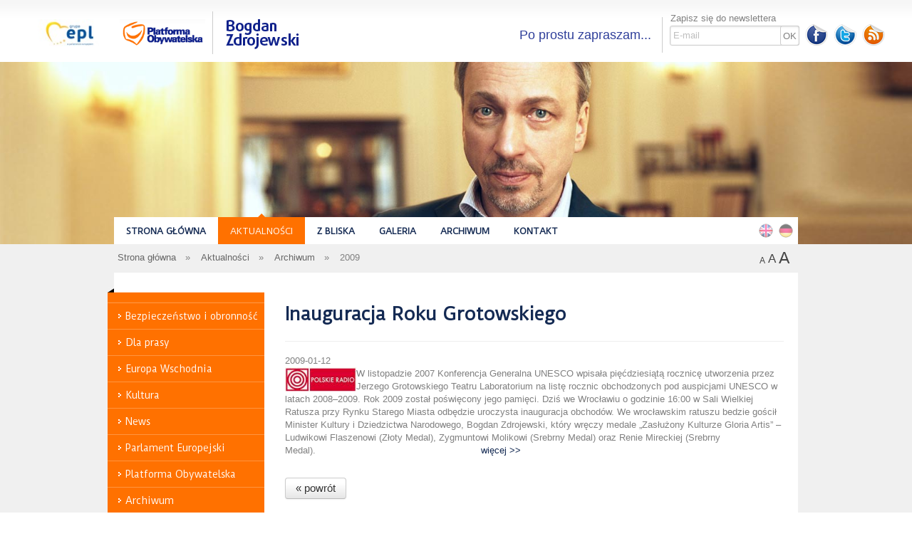

--- FILE ---
content_type: text/html; charset=utf-8
request_url: http://zdrojewski.info/pl/aktualnosci/archiwum/2009/01/12/inauguracja-roku-grotowskiego-381/
body_size: 4339
content:
<!doctype html>
<!--[if lt IE 7 ]> <html lang="pl" class="no-js ie6"> <![endif]-->
<!--[if IE 7 ]>    <html lang="pl" class="no-js ie7"> <![endif]-->
<!--[if IE 8 ]>    <html lang="pl" class="no-js ie8"> <![endif]-->
<!--[if IE 9 ]>    <html lang="pl" class="no-js ie9"> <![endif]-->
<!--[if (gt IE 9)|!(IE)]><!--> <html lang="pl" class="no-js"> <!--<![endif]-->
<head>
  <meta charset="utf-8">
  <meta http-equiv="X-UA-Compatible" content="IE=edge,chrome=1">
  <title>Bogdan Zdrojewski -  - Inauguracja Roku Grotowskiego</title>
  <meta name="description" lang="pl" content="W listopadzie 2007 Konferencja Generalna UNESCO wpisała pięćdziesiątą rocznicę utworzenia przez Jerzego Grotowskiego Teatru Laboratorium na listę rocznic obchodzonych pod auspicjami UNESCO w latach 2008&amp;ndash;2009. Rok 2009 został poświęcony jego pamięci. Dziś we Wrocławiu o godzinie 16:00 w Sali Wielkiej Ratusza przy Rynku Starego Miasta odbędzie uroczysta inauguracja obchod&amp;oacute;w. We wrocławskim ratuszu bedzie gościł Minister Kultury i Dziedzictwa Narodowego, Bogdan Zdrojewski, kt&amp;oacute;ry wręczy medale &amp;bdquo;Zasłużony Kulturze Gloria Artis&amp;rdquo; &amp;ndash; Ludwikowi Flaszenowi (Złoty Medal), Zygmuntowi Molikowi (Srebrny Medal) oraz Renie Mireckiej (Srebrny Medal).">
  <meta name="keywords" lang="pl" content="">
  <meta name="author" content="dook.pro">
  <meta name="viewport" content="width=device-width, initial-scale=1.0"><link rel="shortcut icon" href="/media/img/favicon.ico"><link rel="apple-touch-icon" href="/media/img/apple-touch-icon.png"><link rel="alternate" type="application/rss+xml" title="RSS" href="/rss/"><link href='http://fonts.googleapis.com/css?family=Duru+Sans&subset=latin,latin-ext' rel='stylesheet' type='text/css'><link href="/media/css/bootstrap-1.2.0.min.css?ver=1.0.4" rel="stylesheet" type="text/css"  media="screen"><link href="/media/css/style.css?v=1.0.9" rel="stylesheet" type="text/css"  media="screen"><link href="/media/css/prettyPhoto.css" rel="stylesheet" type="text/css" media="screen"><link href="/media/css/print.css?v=1.0.1" rel="stylesheet" type="text/css" media="print"><meta name="google-site-verification" content="AQy6s442RLmFi08vzx2uIIPjPtfNPPY4MDxfZXo13CU"><!--[if lte IE 7]><link href="/media/css/ie7.css?v=2" rel='stylesheet' type='text/css'><![endif]--><!--[if IE]><link href="/media/css/ie.css?v=1" rel='stylesheet' type='text/css'><![endif]--><script src="http://ajax.googleapis.com/ajax/libs/jquery/1.6/jquery.min.js"></script><script>!window.jQuery && document.write(unescape('%3Cscript src="/media/js/libs/jquery.min.js"%3E%3C/script%3E'))</script><script src="http://yandex.st/modernizr/2.0/modernizr.min.js"></script><script>!window.Modernizr && document.write(unescape('%3Cscript src="/media/js/libs/modernizr.min.js"%3E%3C/script%3E'))</script><script src="http://ajax.googleapis.com/ajax/libs/swfobject/2/swfobject.js"></script><script>!window.swfobject && document.write(unescape('%3Cscript src="/media/js/libs/swfobject.js"%3E%3C/script%3E'))</script><script src="/media/js/jquery.prettyPhoto.js?ver=1.0.1"></script><script src="/media/js/grayscale.js"></script><script src="/media/js/jquery.cycle.all.min.js"></script><script src="/media/js/main.js?ver=1.1.3"></script>
  
  
  


</head>
<body class="news">
  
  <header class="clearfix pl"><span class="left"><a href="http://www.eppgroup.eu/pl" target="_blank" class="left"><img class="left" src="/media/img/logo_epl_white_edited_jpg_140x40_q92.jpg" alt="" width="120" height="38"></a><a href="http://www.platforma.org/" class="left r_border"><img class="left" src="/media/img/logo_po.png" alt="" width="120" height="38"></a><a href="/pl/" class="left logo"></a></span><span class="social right"><div class="newsletter"><p>Zapisz się do newslettera</p><input type="text" name="newsletter" placeholder="E-mail" id="newsletter" /><span id="newsletter-btn">OK</span></div><a href="https://www.facebook.com/zdrojewski.info" class="fb"></a><a href="http://twitter.com/BZdrojewski" class="tw"></a><a href="http://zdrojewski.info/rss/" class="rss"></a><!-- <a href="" class="yt">yt</a> --></span><span class="right text">
          Po prostu zapraszam...
        </span></header><div class="overlay"></div><div class="captcha-form"><div class="close">X</div><form class="newsletter-form" action="/pl/newsletter/" method="post"><tr><th><label for="id_captcha_1">Captcha:</label></th><td><p><img src="/captcha/image/018d2eeaa53a783eb5385d67e420977248facb7b/" alt="captcha" class="captcha" /><input type="text" name="captcha_1" id="id_captcha_1" /><input type="hidden" name="captcha_0" value="018d2eeaa53a783eb5385d67e420977248facb7b" id="id_captcha_0" /></p><input type="hidden" name="email" id="id_email" /></td></tr></form><p class="newsletter-msg"></p><button class="captcha-btn">Wyślij</button></div>

  
  <div id="backgrounds"><span class="plugin_picture"><img src="/media/cms_page_media/3/bg_postheader1.jpg" alt="Bogdan Zdrojewski #1" /></span><span class="plugin_picture"><img src="/media/cms_page_media/3/bg_postheader2.jpg" alt="Bogdan Zdrojewski #2" /></span><span class="plugin_picture"><img src="/media/cms_page_media/3/bg_postheader4.jpg" alt="Bogdan Zdrojewski #4" /></span></div>
  

  <menu class="top clearfix pl"><ul><li class=""><a href="/pl/">Strona główna</a></li><li class="ancestor"><a href="/pl/aktualnosci/archiwum/">Aktualności</a></li><li class=""><a href="/pl/z-bliska/praca/">Z bliska</a></li><li class=""><a href="/pl/galeria/">Galeria</a></li><li class=""><a href="/pl/archiwum/w_prasie/">Archiwum</a></li><li class=""><a href="/pl/kontakt/dane/">Kontakt</a></li><li class="lang de"><a href="/de/" title="Deutsch">Deutsch</a></li><li class="lang en"><a href="/en/" title="English">English</a></li><li class="lang pl"><a href="/pl/" title="Polski">Polski</a></li></ul></menu><ul class="breadcrumb" id="show_top"><li><a href="/pl/">Strona główna</a> &raquo; </li><li><a href="/pl/aktualnosci/">Aktualności</a> &raquo; </li><li><a href="/pl/aktualnosci/archiwum/">Archiwum</a> &raquo; </li><li>2009</li><li class="size incr"><a href="#zoom+" title="Powiększ czcionkę">A</a></li><li class="size org"><a href="#reset" title="Resetuj">A</a></li><li class="size decr"><a href="#zoom-" title="Pomniejsz czcionkę">A</a></li></ul>

  
    <div class="content clearfix">
      <aside class="clearfix">
        <menu><ul><li class=""><a href="/pl/aktualnosci/kategoria/wojsko/">Bezpieczeństwo i obronność</a></li><li class=""><a href="/pl/aktualnosci/kategoria/dla-prasy/">Dla prasy</a></li><li class=""><a href="/pl/aktualnosci/kategoria/europa-wschodnia/">Europa Wschodnia</a></li><li class=""><a href="/pl/aktualnosci/kategoria/kultura/">Kultura</a></li><li class=""><a href="/pl/aktualnosci/kategoria/news/">News</a></li><li class=""><a href="/pl/aktualnosci/kategoria/parlament-europejski/">Parlament Europejski</a></li><li class=""><a href="/pl/aktualnosci/kategoria/po/">Platforma Obywatelska</a></li><li class="ancestor"><a href="/pl/aktualnosci/archiwum/">Archiwum</a><ul><li class="sibling"><a href="/pl/aktualnosci/archiwum/2026/">2026</a></li><li class="sibling"><a href="/pl/aktualnosci/archiwum/2025/">2025</a></li><li class="sibling"><a href="/pl/aktualnosci/archiwum/2024/">2024</a></li><li class="sibling"><a href="/pl/aktualnosci/archiwum/2023/">2023</a></li><li class="sibling"><a href="/pl/aktualnosci/archiwum/2022/">2022</a></li><li class="sibling"><a href="/pl/aktualnosci/archiwum/2021/">2021</a></li><li class="sibling"><a href="/pl/aktualnosci/archiwum/2020/">2020</a></li><li class="sibling"><a href="/pl/aktualnosci/archiwum/2019/">2019</a></li><li class="sibling"><a href="/pl/aktualnosci/archiwum/2018/">2018</a></li><li class="sibling"><a href="/pl/aktualnosci/archiwum/2017/">2017</a></li><li class="sibling"><a href="/pl/aktualnosci/archiwum/2016/">2016</a></li><li class="sibling"><a href="/pl/aktualnosci/archiwum/2015/">2015</a></li><li class="sibling"><a href="/pl/aktualnosci/archiwum/2014/">2014</a></li><li class="sibling"><a href="/pl/aktualnosci/archiwum/2013/">2013</a></li><li class="sibling"><a href="/pl/aktualnosci/archiwum/2012/">2012</a></li><li class="sibling"><a href="/pl/aktualnosci/archiwum/2011/">2011</a></li><li class="sibling"><a href="/pl/aktualnosci/archiwum/2010/">2010</a></li><li class="selected"><a href="/pl/aktualnosci/archiwum/2009/">2009</a></li><li class="sibling"><a href="/pl/aktualnosci/archiwum/2008/">2008</a></li><li class="sibling"><a href="/pl/aktualnosci/archiwum/2007/">2007</a></li><li class="sibling"><a href="/pl/aktualnosci/archiwum/2006/">2006</a></li><li class="sibling"><a href="/pl/aktualnosci/archiwum/2005/">2005</a></li></ul></li></ul></menu>
      </aside>
      <div class="content_side">
        
	<h1>Inauguracja Roku Grotowskiego</h1>
	
	<p><span class="date">2009-01-12</span><br/>
		<img height="34" alt="" src="/media/uploads/old/images/wlasne/Image/pr.jpg" width="100" align="left" />W listopadzie 2007 Konferencja Generalna UNESCO wpisała pięćdziesiątą rocznicę utworzenia przez Jerzego Grotowskiego Teatru Laboratorium na listę rocznic obchodzonych pod auspicjami UNESCO w latach 2008&ndash;2009. Rok 2009 został poświęcony jego pamięci. Dziś we Wrocławiu o godzinie 16:00 w Sali Wielkiej Ratusza przy Rynku Starego Miasta odbędzie uroczysta inauguracja obchod&oacute;w. We wrocławskim ratuszu bedzie gościł Minister Kultury i Dziedzictwa Narodowego, Bogdan Zdrojewski, kt&oacute;ry wręczy medale &bdquo;Zasłużony Kulturze Gloria Artis&rdquo; &ndash; Ludwikowi Flaszenowi (Złoty Medal), Zygmuntowi Molikowi (Srebrny Medal) oraz Renie Mireckiej (Srebrny Medal).&nbsp;&nbsp;&nbsp;&nbsp;&nbsp;&nbsp;&nbsp;&nbsp;&nbsp;&nbsp;&nbsp;&nbsp;&nbsp;&nbsp;&nbsp;&nbsp;&nbsp;&nbsp;&nbsp;&nbsp;&nbsp;&nbsp;&nbsp;&nbsp;&nbsp;&nbsp;&nbsp; &nbsp;&nbsp;&nbsp;&nbsp;&nbsp;&nbsp;&nbsp;&nbsp;&nbsp;&nbsp; &nbsp;&nbsp;&nbsp;&nbsp;&nbsp;&nbsp;&nbsp;&nbsp;&nbsp;&nbsp;&nbsp;&nbsp;&nbsp;&nbsp;&nbsp;&nbsp;&nbsp;&nbsp; <a href="http://www.polskieradio.pl/kultura/kalendarium/artykul83102.html">więcej &gt;&gt;</a>
	</p>
	
	<a href="#/aktualnosci/archiwum/" class="back btn">&laquo; powrót</a>

        <div id="print_wrap"><a href="#" class="print">drukuj stronę</a></div>
      </div>
    </div>
  

  
    <div class="cookies">
      <p>Strona korzysta z plików cookies w celu realizacji usług. Możesz określić warunki przechowywania lub dostępu do plików cookies w Twojej przeglądarce.</p>
      <button>Zamknij</button>
    </div>
  

  <footer class="clearfix"><div class="wrap clearfix"><dl><dt>Parlament Europejski - Bruksela: </dt><dt>                   <span style="white-space: pre;"></span></dt><dd><p>B<span>ât. ALTIERO SPINELLI</span></p><p>ASP13E, 60, rue Wiertz/Wiertzstraat 60</p><p>B-1047 Bruxelles/Brussel</p><p><span class="icon phone">☎</span><span> +32 22845860</span></p></dd></dl><dl><dt>Parlament Europejski - Strasburg:                                <br/></dt><dd><p>B<span>ât. LOUISE WEISS T10073</span></p><p>1, avenue du Pr<span>ésident Robert Schuman</span></p><p>CS 91024</p><p>F-67070 Strasbourg Cedex</p></dd></dl><dl><dt>Biuro we Wrocławiu:     </dt><dt>                           <br/></dt><dd><p>Św. Mikołaja 12, 50-125 Wrocław</p><p><span class="icon phone">☎</span> +48 71 343 04 41</p><p><span class="icon email">✉</span> E-mail: <a href="mailto:biuro@zdrojewski.info">biuro@zdrojewski.info</a></p></dd></dl><dl><dt>Social media:       </dt><dt>                         <br/></dt><dd><p>Twitter:  <a href="https://twitter.com/bzdrojewski">@BZdrojewski</a></p><p>Facebook: <a href="https://www.facebook.com/zdrojewski.info">@Zdrojewski.info</a></p><p>Instagram: <a href="https://www.instagram.com/bogdan_zdrojewski/">@bogdan_zdrojewski</a></p><p> </p></dd></dl><div class="right clearfix"><p><span style="color: #808080;"><img src="/media/uploads/EP_logo_nowe.png" alt="" width="146" height="100" /><img src="/media/uploads/logogroup_PL_white-font.jpg" alt="" width="200" height="99" /><br /></span></p><ul class="copy right clearfix"><li class="left">realizacja:  <a href="http://dook.pro" title="Django Python Software Consulting">dook.pro</a></li><li class="left first">Bogdan Zdrojewski &copy; 2026</li></ul></div></div></footer>
<script type="text/javascript">
  var _gaq = _gaq || [];
  _gaq.push(['_setAccount', 'UA-26012659-1']);
  _gaq.push(['_trackPageview']);
  (function() {
    var ga = document.createElement('script'); ga.type = 'text/javascript'; ga.async = true;
    ga.src = ('https:' == document.location.protocol ? 'https://ssl' : 'http://www') + '.google-analytics.com/ga.js';
    var s = document.getElementsByTagName('script')[0]; s.parentNode.insertBefore(ga, s);
  })();
</script>
<!--[if lt IE 7]><script src="/media/js/IE9.js">IE7_PNG_SUFFIX=".png";</script><![endif]-->
</body>
</html>


--- FILE ---
content_type: text/css
request_url: http://zdrojewski.info/media/css/print.css?v=1.0.1
body_size: 335
content:
footer .right,
header,
menu,
.more,
a.print,
a.back,
a.pdf,
#backgrounds,
.breadcrumb,
li.size{
	display: none;
}

body{
	background: white;
	font-size: 12pt;
}

.content_side a:link:after, .content_side a:visited:after {
   content: " [" attr(href) "] ";
   font-size: 80%;
}

a:link, a:visited {color: #781351}

--- FILE ---
content_type: application/javascript
request_url: http://zdrojewski.info/media/js/main.js?ver=1.1.3
body_size: 4676
content:
Array.prototype.sum = function(){
	for(var i=0,sum=0;i<this.length;sum+=this[i++]);
	return sum;
}

function init_lightbox(){
	$('a[rel^="prettyPhoto"]').add('a[rel^="lightbox"]').not('.processed').addClass('processed').prettyPhoto({
		deeplinking: false,
		social_tools: ''
	});
}
function mourning(){
	grayscale(
			$('header')
			.add('menu')
			.add('footer')
			.add('#news_list')
	);
}

$(function(){

	$('#newsletter-btn').click(function(e){
		if($('#newsletter').val()){
			$('#id_email').val($('#newsletter').val());
			$('.overlay').show();
			$('.captcha-form').show();
		}
	})

	$('.overlay, .captcha-form .close').click(function(e){
		$('.overlay').hide();
		$('.captcha-form').hide();
	})

    $('.captcha-btn').click(function(e){
        e.preventDefault();
        var form = $('.newsletter-form');
        $.post( form.attr("action"), form.serialize(), function(data){
            if(data.status == 'ok') {
                form[0].reset();
                $('.newsletter-msg').text(data.msg);
            }
            else {
                if ('email' in data.form) {
                	$('.newsletter-msg').text(data.form.email[0]);
                	$('#newsletter').text('');
                }
                if ('captcha' in data.form) {
                	$('#id_captcha_1').addClass('error');
                	$('.newsletter-msg').text(data.form.captcha[0]);
                }
            }
        });
    })

	var cookie = document.cookie.replace(/(?:(?:^|.*;\s*)zcookie\s*\=\s*([^;]*).*$)|^.*$/, "$1");
	// https://developer.mozilla.org/en-US/docs/Web/API/document/cookie
	if(cookie!=1){
		$('.cookies').show();
	}

	$('.cookies button').click(function(){
		document.cookie="zcookie=1";
		$('.cookies').hide();
	});

	//some cleanups
	if($("aside>menu>ul>li").length == 0){
		$("aside>menu").remove();
	}

	$('a.back').click(function(){
		window.history.back();
		return false;
	});

	$('header span.social a[href!=""]').attr('target', '_blank');

	$('#print_wrap a.print').click(function(){
		window.print();
		return false;
	});


	//lightbox init
	init_lightbox();


	//font size changer
	function set_font_size(size){
		$('div.content_side')
			.find('h1,h2,h3,p,a,li,span,td')
			.not('a.print')
			.css({'font-size': size, 'line-height': size ? '120%' : ''});
	}
	$('ul.breadcrumb li.size a').click(function(){
		switch($(this).attr('href')){
			case '#zoom-': set_font_size('-=2px'); break;
			case '#zoom+': set_font_size('+=2px'); break;
			case '#reset': set_font_size('');
		}
		return false;
	});


	//news slide on home page
	if($("#news_list div.news").length > 1){
		$('#news_list').find('a.next,a.prev').show();
		$('#news_slides').cycle({
			speed:   300,
		    fx:     'fade',
		    prev:   '#news_list a.prev',
		    next:   '#news_list a.next',
		    width:  '100%',
		    height: 'auto',
		    containerResize: false,
		    fit:     true,
		    timeout: 0
		});
	}


	//animate main teaser
	var $bacgrs = $("body.index #backgrounds");

	if($bacgrs.find("img").length > 1){
		var c_width,
			c_height,
			new_height,
			delta_height,
			is_busy = false,
			min_height = 379,
			$window = $(window),
			$body = $('body'),
			others_height = $body.children('header, footer, .webkit.pl.top')
								.map(function(){return $(this).height()}).get().sum();

		function preload_img(src, callback){
			$('<img />').load(callback).error(callback).attr('src', src);
		}

		function do_resize(){
			new_height = parseInt(Math.round(c_height * Math.max($window.width(), 960) / c_width));

			delta_height = $window.height() - others_height - new_height;

			if(delta_height < 0){//do crop
				new_height = Math.max(new_height + delta_height, min_height);
			}
			$bacgrs.stop().animate({height: new_height}, 400);
		}


		preload_img($bacgrs.find("img:first").attr('src'), function(){
			//init after first image is loaded
			c_height = $bacgrs.find("span:first").height();
			c_width = $bacgrs.width();
			do_resize();
			$bacgrs.find('img').unwrap('span').addClass('plugin_picture');
			$bacgrs.cycle({
				speed:   300,
			    fx:     'fade',
			    width:  '100%',
			    height:  'auto',
			    fit:     true,
			    random:  false,
			    containerResize: false,
			    requeueOnImageNotLoaded: false,
			    requeueTimeout: 1000,
			    slideResize: false,
			    timeout: 7500,
			    delay: 5500
			});
			do_resize();
			$window.resize(do_resize);
		});

	}


	//add shadow in webkit
	if($.browser.webkit){
		$('menu').addClass('webkit');
	}

})


--- FILE ---
content_type: application/x-javascript
request_url: http://yandex.st/modernizr/2.0/modernizr.min.js
body_size: 10461
content:
/*!
 * Modernizr v2.0
 * http://www.modernizr.com
 *
 * Copyright (c) 2009-2011 Faruk Ates, Paul Irish, Alex Sexton
 * Dual-licensed under the BSD or MIT licenses: www.modernizr.com/license/
 */
window.Modernizr=(function(y,c,g){var G="2.0",u={},w=true,J=c.documentElement,q=c.head||c.getElementsByTagName("head")[0],a="modernizr",F=c.createElement(a),C=F.style,I=c.createElement("input"),z=":)",b=Object.prototype.toString,i=" -webkit- -moz- -o- -ms- -khtml- ".split(" "),H="Webkit Moz O ms Khtml".split(" "),E={svg:"http://www.w3.org/2000/svg"},j={},n={},f={},d=[],p,k=function(P,R,K,M){var N,L,O,Q=c.createElement("div");if(parseInt(K,10)){while(K--){O=c.createElement("div");O.id=M?M[K]:a+(K+1);Q.appendChild(O)}}N=["&shy;","<style>",P,"</style>"].join("");Q.id=a;Q.innerHTML+=N;J.appendChild(Q);L=R(Q,P);Q.parentNode.removeChild(Q);return !!L},D=function(L){if(y.matchMedia){return matchMedia(L).matches}var K;k("@media "+L+" { #"+a+" { position: absolute; } }",function(M){K=(y.getComputedStyle?getComputedStyle(M,null):M.currentStyle)["position"]=="absolute"});return K},m=(function(){var L={select:"input",change:"input",submit:"form",reset:"form",error:"img",load:"img",abort:"img"};function K(M,O){O=O||c.createElement(L[M]||"div");M="on"+M;var N=M in O;if(!N){if(!O.setAttribute){O=c.createElement("div")}if(O.setAttribute&&O.removeAttribute){O.setAttribute(M,"");N=o(O[M],"function");if(!o(O[M],g)){O[M]=g}O.removeAttribute(M)}}O=null;return N}return K})();var h=({}).hasOwnProperty,e;if(!o(h,g)&&!o(h.call,g)){e=function(K,L){return h.call(K,L)}}else{e=function(K,L){return((L in K)&&o(K.constructor.prototype[L],g))}}function B(K){C.cssText=K}function s(L,K){return B(i.join(L+";")+(K||""))}function o(L,K){return typeof L===K}function r(L,K){return !!~(""+L).indexOf(K)}function x(M,K){for(var L in M){if(C[M[L]]!==g){return K=="pfx"?M[L]:true}}return false}function l(N,K){var L=N.charAt(0).toUpperCase()+N.substr(1),M=(N+" "+H.join(L+" ")+L).split(" ");return x(M,K)}var v=(function(N,M){var L=N.join(""),K=M.length;k(L,function(R,T){var Q=c.styleSheets[c.styleSheets.length-1],P=Q.cssText||Q.cssRules[0].cssText,O=R.childNodes,S={};while(K--){S[O[K].id]=O[K]}u.touch=("ontouchstart" in y)||S.touch.offsetTop===9;u.csstransforms3d=S.csstransforms3d.offsetLeft===9;u.generatedcontent=S.generatedcontent.offsetHeight>=1;u.fontface=/src/i.test(P)&&P.indexOf(T.split(" ")[0])===0},K,M)})(['@font-face {font-family:"font";src:url("//:")}',["@media (",i.join("touch-enabled),("),a,")","{#touch{top:9px;position:absolute}}"].join(""),["@media (",i.join("transform-3d),("),a,")","{#csstransforms3d{left:9px;position:absolute}}"].join(""),['#generatedcontent:after{content:"',z,'"}'].join("")],["fontface","touch","csstransforms3d","generatedcontent"]);j.flexbox=function(){function M(Q,S,R,P){S+=":";Q.style.cssText=(S+i.join(R+";"+S)).slice(0,-S.length)+(P||"")}function K(Q,S,R,P){Q.style.cssText=i.join(S+":"+R+";")+(P||"")}var O=c.createElement("div"),N=c.createElement("div");M(O,"display","box","width:42px;padding:0;");K(N,"box-flex","1","width:10px;");O.appendChild(N);J.appendChild(O);var L=N.offsetWidth===42;O.removeChild(N);J.removeChild(O);return L};j.canvas=function(){var K=c.createElement("canvas");return !!(K.getContext&&K.getContext("2d"))};j.canvastext=function(){return !!(u.canvas&&o(c.createElement("canvas").getContext("2d").fillText,"function"))};j.webgl=function(){return !!y.WebGLRenderingContext};j.touch=function(){return u.touch};j.geolocation=function(){return !!navigator.geolocation};j.postmessage=function(){return !!y.postMessage};j.websqldatabase=function(){var K=!!y.openDatabase;return K};j.indexedDB=function(){for(var L=-1,K=H.length;++L<K;){if(y[H[L].toLowerCase()+"IndexedDB"]){return true}}return !!y.indexedDB};j.hashchange=function(){return m("hashchange",y)&&(c.documentMode===g||c.documentMode>7)};j.history=function(){return !!(y.history&&history.pushState)};j.draganddrop=function(){return m("dragstart")&&m("drop")};j.websockets=function(){for(var L=-1,K=H.length;++L<K;){if(y[H[L]+"WebSocket"]){return true}}return"WebSocket" in y};j.rgba=function(){B("background-color:rgba(150,255,150,.5)");return r(C.backgroundColor,"rgba")};j.hsla=function(){B("background-color:hsla(120,40%,100%,.5)");return r(C.backgroundColor,"rgba")||r(C.backgroundColor,"hsla")};j.multiplebgs=function(){B("background:url(//:),url(//:),red url(//:)");return/(url\s*\(.*?){3}/.test(C.background)};j.backgroundsize=function(){return l("backgroundSize")};j.borderimage=function(){return l("borderImage")};j.borderradius=function(){return l("borderRadius")};j.boxshadow=function(){return l("boxShadow")};j.textshadow=function(){return c.createElement("div").style.textShadow===""};j.opacity=function(){s("opacity:.55");return/^0.55$/.test(C.opacity)};j.cssanimations=function(){return l("animationName")};j.csscolumns=function(){return l("columnCount")};j.cssgradients=function(){var M="background-image:",L="gradient(linear,left top,right bottom,from(#9f9),to(white));",K="linear-gradient(left top,#9f9, white);";B((M+i.join(L+M)+i.join(K+M)).slice(0,-M.length));return r(C.backgroundImage,"gradient")};j.cssreflections=function(){return l("boxReflect")};j.csstransforms=function(){return !!x(["transformProperty","WebkitTransform","MozTransform","OTransform","msTransform"])};j.csstransforms3d=function(){var K=!!x(["perspectiveProperty","WebkitPerspective","MozPerspective","OPerspective","msPerspective"]);if(K&&"webkitPerspective" in J.style){K=u.csstransforms3d}return K};j.csstransitions=function(){return l("transitionProperty")};j.fontface=function(){return u.fontface};j.generatedcontent=function(){return u.generatedcontent};j.video=function(){var M=c.createElement("video"),K=false;try{if(K=!!M.canPlayType){K=new Boolean(K);K.ogg=M.canPlayType('video/ogg; codecs="theora"');var L='video/mp4; codecs="avc1.42E01E';K.h264=M.canPlayType(L+'"')||M.canPlayType(L+', mp4a.40.2"');K.webm=M.canPlayType('video/webm; codecs="vp8, vorbis"')}}catch(N){}return K};j.audio=function(){var L=c.createElement("audio"),K=false;try{if(K=!!L.canPlayType){K=new Boolean(K);K.ogg=L.canPlayType('audio/ogg; codecs="vorbis"');K.mp3=L.canPlayType("audio/mpeg;");K.wav=L.canPlayType('audio/wav; codecs="1"');K.m4a=L.canPlayType("audio/x-m4a;")||L.canPlayType("audio/aac;")}}catch(M){}return K};j.localstorage=function(){try{return !!localStorage.getItem}catch(K){return false}};j.sessionstorage=function(){try{return !!sessionStorage.getItem}catch(K){return false}};j.webworkers=function(){return !!y.Worker};j.applicationcache=function(){return !!y.applicationCache};j.svg=function(){return !!c.createElementNS&&!!c.createElementNS(E.svg,"svg").createSVGRect};j.inlinesvg=function(){var K=c.createElement("div");K.innerHTML="<svg/>";return(K.firstChild&&K.firstChild.namespaceURI)==E.svg};j.smil=function(){return !!c.createElementNS&&/SVG/.test(b.call(c.createElementNS(E.svg,"animate")))};j.svgclippaths=function(){return !!c.createElementNS&&/SVG/.test(b.call(c.createElementNS(E.svg,"clipPath")))};function A(){u.input=(function(M){for(var L=0,K=M.length;L<K;L++){f[M[L]]=!!(M[L] in I)}return f})("autocomplete autofocus list placeholder max min multiple pattern required step".split(" "));u.inputtypes=(function(N){for(var M=0,L,P,O,K=N.length;M<K;M++){I.setAttribute("type",P=N[M]);L=I.type!=="text";if(L){I.value=z;I.style.cssText="position:absolute;visibility:hidden;";if(/^range$/.test(P)&&I.style.WebkitAppearance!==g){J.appendChild(I);O=c.defaultView;L=O.getComputedStyle&&O.getComputedStyle(I,null).WebkitAppearance!=="textfield"&&(I.offsetHeight!==0);J.removeChild(I)}else{if(/^(search|tel)$/.test(P)){}else{if(/^(url|email)$/.test(P)){L=I.checkValidity&&I.checkValidity()===false}else{if(/^color$/.test(P)){J.appendChild(I);J.offsetWidth;L=I.value!=z;J.removeChild(I)}else{L=I.value!=z}}}}}n[N[M]]=!!L}return n})("search tel url email datetime date month week time datetime-local number range color".split(" "))}for(var t in j){if(e(j,t)){p=t.toLowerCase();u[p]=j[t]();d.push((u[p]?"":"no-")+p)}}u.input||A();u.addTest=function(L,M){if(typeof L=="object"){for(var K in L){if(e(L,K)){u.addTest(K,L[K])}}}else{L=L.toLowerCase();if(u[L]!==g){return}M=typeof M=="boolean"?M:!!M();J.className+=" "+(M?"":"no-")+L;u[L]=M}return u};B("");F=I=null;if(y.attachEvent&&(function(){var K=c.createElement("div");K.innerHTML="<elem></elem>";return K.childNodes.length!==1})()){(function(Q,ab){Q.iepp=Q.iepp||{};var R=Q.iepp,aa=R.html5elements||"abbr|article|aside|audio|canvas|datalist|details|figcaption|figure|footer|header|hgroup|mark|meter|nav|output|progress|section|summary|time|video",L=aa.split("|"),Z=L.length,Y=new RegExp("(^|\\s)("+aa+")","gi"),X=new RegExp("<(/*)("+aa+")","gi"),P=/^\s*[\{\}]\s*$/,K=new RegExp("(^|[^\\n]*?\\s)("+aa+")([^\\n]*)({[\\n\\w\\W]*?})","gi"),N=ab.createDocumentFragment(),V=ab.documentElement,S=V.firstChild,T=ab.createElement("body"),O=ab.createElement("style"),W=/print|all/,U;function M(ad){var ac=-1;while(++ac<Z){ad.createElement(L[ac])}}R.getCSS=function(ag,ae){if(ag+""===g){return""}var ad=-1,ac=ag.length,ah,af=[];while(++ad<ac){ah=ag[ad];if(ah.disabled){continue}ae=ah.media||ae;if(W.test(ae)){af.push(R.getCSS(ah.imports,ae),ah.cssText)}ae="all"}return af.join("")};R.parseCSS=function(ad){var ac=[],ae;while((ae=K.exec(ad))!=null){ac.push(((P.exec(ae[1])?"\n":ae[1])+ae[2]+ae[3]).replace(Y,"$1.iepp_$2")+ae[4])}return ac.join("\n")};R.writeHTML=function(){var ad=-1;U=U||ab.body;while(++ad<Z){var ae=ab.getElementsByTagName(L[ad]),af=ae.length,ac=-1;while(++ac<af){if(ae[ac].className.indexOf("iepp_")<0){ae[ac].className+=" iepp_"+L[ad]}}}N.appendChild(U);V.appendChild(T);T.className=U.className;T.id=U.id;T.innerHTML=U.innerHTML.replace(X,"<$1font")};R._beforePrint=function(){O.styleSheet.cssText=R.parseCSS(R.getCSS(ab.styleSheets,"all"));R.writeHTML()};R.restoreHTML=function(){T.innerHTML="";V.removeChild(T);V.appendChild(U)};R._afterPrint=function(){R.restoreHTML();O.styleSheet.cssText=""};M(ab);M(N);if(R.disablePP){return}S.insertBefore(O,S.firstChild);O.media="print";O.className="iepp-printshim";Q.attachEvent("onbeforeprint",R._beforePrint);Q.attachEvent("onafterprint",R._afterPrint)})(y,c)}u._version=G;u._prefixes=i;u._domPrefixes=H;u.mq=D;u.hasEvent=m;u.testProp=function(K){return x([K])};u.testAllProps=l;u.testStyles=k;u.prefixed=function(K){return l(K,"pfx")};J.className=J.className.replace(/\bno-js\b/,"")+(w?" js "+d.join(" "):"");return u})(this,this.document);